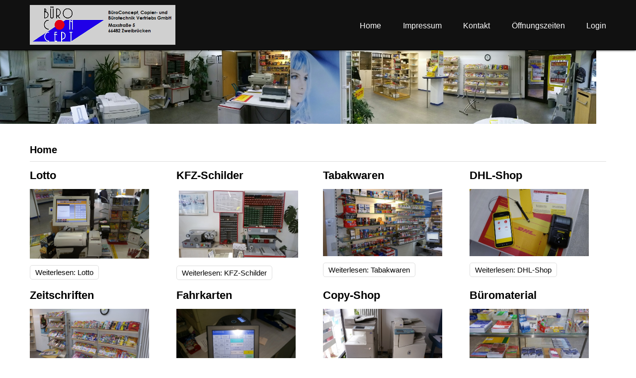

--- FILE ---
content_type: text/html; charset=utf-8
request_url: http://buero-concept.net/
body_size: 13583
content:
<!DOCTYPE html PUBLIC "-//W3C//DTD XHTML 1.0 Transitional//EN" "http://www.w3.org/TR/xhtml1/DTD/xhtml1-transitional.dtd">
<html xmlns="http://www.w3.org/1999/xhtml" xml:lang="de-de" lang="de-de" >
<head>
<base href="http://buero-concept.net/" />
	<meta http-equiv="content-type" content="text/html; charset=utf-8" />
	<meta name="keywords" content="pre-paidkarten, lotto bingo toto keno oddset wette, glücksspiel, zweibrücken, maxstraße, 66482, online, system, normal, abgabe, gewinn, jackpot, eurojackpot, zentralgewinn, annahmeschluß abo,
schilder, kennzeichen, auto, laster, motorrad, quad, moped, kleinkraftrad, nummerschild, zulassungsstelle, ordnungsamt, zulassungsbehörde, 520x110, rote, grün, kurzzeitkennzeichen, ausfuhrkennzeichen, tüv, stempel, abmeldung, fahrzeugschein, fahrzeugbrief, oldtimer, youngtimer, autohaus, anmeldung, krad, verstärker, pirmasens, zweibrücken, wunschkennzeichen, certco, büroconcept, büro, concept, 16033
Tabak, Zigarren, zigaretten, rillos, afri, american, spirit, benson, hedges, buffalo, burton, camel, chesterfield, davidoff, denim, ducal, elixyr, eve, gauloises, HP, jps, l&amp;m, lord, lucky, marlboro, pall, mall, r1, reval, tawa, vogue, west, winston, dannemann, buffalo, cora, drehstoff, drum, fargo, javaanse, old, holborn, pielroja, gizeh, filter, blättchen
päckchen, s, m, paket, postkarte, standardbrief, kompaktbrief, großbrief, einschreiben, dhl, versenden, paketshop, frankieren, qr-code, paketshop, versandleistung, haftung, sendungsverfolgung, päckchenversand, wunschpaket, service, paketempfang, porto, tohimazw
auf einen blick, bildwoche, fernsehwoche, frau, aktuell, hörzu, tv, rheinpfalz, bastei, schwedenrätsel, bild bund, kreuzwort, julia, kelter, ostwind, merkur, schlauer, spezial, sudoku, focus, buffet, money, freizeit, post, viel spass, bunte, gala, frau, im trend, gitterrätsel, motorrad, boa jerome boatang, goldene, spiegel, aktuelle, herz, disney, eiskönigin, vegan, zeitschriften, illustrierte, tageszeitung, frauenzeitschrift presse vertrieb
stadt, stadtbus, verkehrsbetriebe, vgz, busfahrkarte, schüler, ermässigt, monatskarte, wochenkarte, bus, busbahnhof, zug, zweibrücken, pirmasens, vrn, fahrpreise, regelmäßig, fahrten, jahreskarten, zuschlag, büroconcept, verkehrsverbund, rhein-neckar, bahnkarte, preisstufe, tageskarte, gruppenkarte, mehrfahrtenkarte, einzelfahrschein, preisstufe, zweibrücken, pirmasens
copy-shop, s/w, kopien, farbkopien, spiralbindung, heftung, rabatt, lochung, kopierer, farbkopierer, digital, vervielfältigung, preisstaffel, digital, canon, brother, fax, faxservice
Bürobedarf, herlitz, brunnen, formularbücher, fahrtenbücher, kopierpapier, versandtaschen, briefumschläge, klebestifte, ordner, farbbänder, heftklammern, büroklammern, tesa-abroller, beschriftungsbänder brother toner patronen
tohimazw, co2, kohlesäure, sprudler, umtausch, pfand, sodastream
Kühlschrank, Getränke, Bier, energiedrinks, cola, fanta, sprite" />
	<meta name="viewport" content="width=device-width, initial-scale=1.0" />
	<meta name="generator" content="Joomla! - Open Source Content Management" />
	<title>Home</title>
	<link href="/index.php?format=feed&amp;type=rss" rel="alternate" type="application/rss+xml" title="RSS 2.0" />
	<link href="/index.php?format=feed&amp;type=atom" rel="alternate" type="application/atom+xml" title="Atom 1.0" />
	<link href="http://buero-concept.net/" rel="canonical" />
	<link href="/templates/rt_business/favicon.ico" rel="shortcut icon" type="image/vnd.microsoft.icon" />
	<link href="http://buero-concept.net/templates/rt_business/css/template.css" rel="stylesheet" type="text/css" />
	<script src="/media/jui/js/jquery.min.js?d0fabe54ceee60337a3165b7e190ef8b" type="text/javascript"></script>
	<script src="/media/jui/js/jquery-noconflict.js?d0fabe54ceee60337a3165b7e190ef8b" type="text/javascript"></script>
	<script src="/media/jui/js/jquery-migrate.min.js?d0fabe54ceee60337a3165b7e190ef8b" type="text/javascript"></script>
	<script src="/media/system/js/caption.js?d0fabe54ceee60337a3165b7e190ef8b" type="text/javascript"></script>
	<script src="/templates/rt_business/js/bootstrap.min.js" type="text/javascript"></script>
	<script src="/templates/rt_business/js/respond.min.js" type="text/javascript"></script>
	<script type="text/javascript">
jQuery(window).on('load',  function() {
				new JCaption('img.caption');
			});
	</script>

</head>

<body>
<div class="header">
<div class="header-inner">
<div class="logo">
<img src="/images/logo/bueroconcept_Adresse.png" alt="Buero-Concept" />
</div>
<div class="navigation">
<button class="btn-navbar" data-toggle="collapse" data-target=".nav-collapse">
<span class="icon-bar"></span>
<span class="icon-bar"></span>
<span class="icon-bar"></span>
</button>
<div class="navbar nav-collapse collapse">
<ul class="nav menu mod-list">
<li class="item-101 default current active deeper parent"><a href="/index.php" >Home</a><ul class="nav-child unstyled small"><li class="item-105"><a href="/index.php/home/lotto" >Lotto</a></li><li class="item-106"><a href="/index.php/home/kfz-schilder" >KFZ-Schilder</a></li><li class="item-107"><a href="/index.php/home/tabakwaren" >Tabakwaren</a></li><li class="item-108"><a href="/index.php/home/dhl-shop" >DHL-Shop</a></li><li class="item-109"><a href="/index.php/home/zeitschriften" >Zeitschriften</a></li><li class="item-110"><a href="/index.php/home/fahrkarten" >Fahrkarten</a></li><li class="item-111"><a href="/index.php/home/copy-shop" >Copy-Shop</a></li><li class="item-112"><a href="/index.php/home/bueromaterial" >Büromaterial</a></li><li class="item-115"><a href="/index.php/home/co2-flaschen" >CO2-Flaschen</a></li><li class="item-117"><a href="/index.php/home/getraenke" >Getränke</a></li></ul></li><li class="item-102"><a href="/index.php/impressum" >Impressum</a></li><li class="item-103"><a href="/index.php/kontakt" >Kontakt</a></li><li class="item-104"><a href="/index.php/oeffnungszeiten" >Öffnungszeiten</a></li><li class="item-113"><a href="/index.php/login" >Login</a></li></ul>

</div>
</div>
</div>
</div>
<div class="header-spacer"></div>
<div class="banner">
<div class="moduletable "><div class="random-image">
	<img src="/images/headers/BCZ_360Grad_500.jpg" alt="BCZ_360Grad_500.jpg" width="1200" height="148" /></div>
</div>
</div>
<div class="spacer"></div>
<div class="main">
<div class="container">
<div class="main-full">
<div class="user">
<div class="cols-1">
<div class="column-1">

</div>
</div>
</div>
<div class="mainbody">
<div id="system-message-container">
	</div>

<div class="blog-featured" itemscope itemtype="https://schema.org/Blog">
<div class="page-header">
	<h1>
	Home	</h1>
</div>
	
		
		<div class="items-row cols-4 row-0 row-fluid">
					<div class="item column-1 span3"
				itemprop="blogPost" itemscope itemtype="https://schema.org/BlogPosting">
			

	<h2 class="item-title" itemprop="headline">
			<a href="/index.php/home/lotto" itemprop="url">
			Lotto		</a>
		</h2>








<p style="text-align: left;"><a href="/home/lotto"><img class="pull-left" style="border-width: 15px;" src="/images/bilder/BCZ_Lotto_300.jpg" width="240" height="140" /></a></p>



	
<p class="readmore">
			<a class="btn" href="/index.php/home/lotto" itemprop="url" aria-label="Weiterlesen:  Lotto">
			<span class="icon-chevron-right" aria-hidden="true"></span> 
			Weiterlesen: 			Lotto		</a>
	</p>



			</div>
			
			
	
					<div class="item column-2 span3"
				itemprop="blogPost" itemscope itemtype="https://schema.org/BlogPosting">
			

	<h2 class="item-title" itemprop="headline">
			<a href="/index.php/home/kfz-schilder" itemprop="url">
			KFZ-Schilder		</a>
		</h2>








<p><a href="/home/KFZ-Schilder"><img class="pull-left" style="border-width: 5px; margin: 3px 5px 3px 5px;" src="/images/bilder/BCZ_KFZ_Kennzeichen_300.jpg" width="240" height="135" /></a></p>



	
<p class="readmore">
			<a class="btn" href="/index.php/home/kfz-schilder" itemprop="url" aria-label="Weiterlesen:  KFZ-Schilder">
			<span class="icon-chevron-right" aria-hidden="true"></span> 
			Weiterlesen: 			KFZ-Schilder		</a>
	</p>



			</div>
			
			
	
					<div class="item column-3 span3"
				itemprop="blogPost" itemscope itemtype="https://schema.org/BlogPosting">
			

	<h2 class="item-title" itemprop="headline">
			<a href="/index.php/home/tabakwaren" itemprop="url">
			Tabakwaren		</a>
		</h2>








<p><a href="/HOME/TABAKWAREN"><img class="pull-left" src="/images/bilder/BCZ_Tabakwaren_300.jpg" width="240" /></a></p>



	
<p class="readmore">
			<a class="btn" href="/index.php/home/tabakwaren" itemprop="url" aria-label="Weiterlesen:  Tabakwaren">
			<span class="icon-chevron-right" aria-hidden="true"></span> 
			Weiterlesen: 			Tabakwaren		</a>
	</p>



			</div>
			
			
	
					<div class="item column-4 span3"
				itemprop="blogPost" itemscope itemtype="https://schema.org/BlogPosting">
			

	<h2 class="item-title" itemprop="headline">
			<a href="/index.php/home/dhl-shop" itemprop="url">
			DHL-Shop		</a>
		</h2>








<p><a href="/home/dhl-shop"><img class="pull-left" src="/images/bilder/BCZ_dhl_300.jpg" width="240" /></a></p>



	
<p class="readmore">
			<a class="btn" href="/index.php/home/dhl-shop" itemprop="url" aria-label="Weiterlesen:  DHL-Shop">
			<span class="icon-chevron-right" aria-hidden="true"></span> 
			Weiterlesen: 			DHL-Shop		</a>
	</p>



			</div>
			
			
		</div>
		
	
		
		<div class="items-row cols-4 row-1 row-fluid">
					<div class="item column-1 span3"
				itemprop="blogPost" itemscope itemtype="https://schema.org/BlogPosting">
			

	<h2 class="item-title" itemprop="headline">
			<a href="/index.php/home/zeitschriften" itemprop="url">
			Zeitschriften		</a>
		</h2>








<p><a href="/home/zeitschriften"><img src="/images/bilder/BCZ_Zeitschriften_300.jpg" width="240" /></a></p>



	
<p class="readmore">
			<a class="btn" href="/index.php/home/zeitschriften" itemprop="url" aria-label="Weiterlesen:  Zeitschriften">
			<span class="icon-chevron-right" aria-hidden="true"></span> 
			Weiterlesen: 			Zeitschriften		</a>
	</p>



			</div>
			
			
	
					<div class="item column-2 span3"
				itemprop="blogPost" itemscope itemtype="https://schema.org/BlogPosting">
			

	<h2 class="item-title" itemprop="headline">
			<a href="/index.php/home/fahrkarten" itemprop="url">
			Fahrkarten		</a>
		</h2>








<p><a href="/home/fahrkarten"><img src="/images/bilder/BCZ_Fahrkarten_300.jpg" width="240" /></a></p>



	
<p class="readmore">
			<a class="btn" href="/index.php/home/fahrkarten" itemprop="url" aria-label="Weiterlesen:  Fahrkarten">
			<span class="icon-chevron-right" aria-hidden="true"></span> 
			Weiterlesen: 			Fahrkarten		</a>
	</p>



			</div>
			
			
	
					<div class="item column-3 span3"
				itemprop="blogPost" itemscope itemtype="https://schema.org/BlogPosting">
			

	<h2 class="item-title" itemprop="headline">
			<a href="/index.php/home/copy-shop" itemprop="url">
			Copy-Shop		</a>
		</h2>








<p><a href="/home/copy-shop"><img src="/images/bilder/BCZ_Copyshop_300.jpg" width="240" /></a></p>



	
<p class="readmore">
			<a class="btn" href="/index.php/home/copy-shop" itemprop="url" aria-label="Weiterlesen:  Copy-Shop">
			<span class="icon-chevron-right" aria-hidden="true"></span> 
			Weiterlesen: 			Copy-Shop		</a>
	</p>



			</div>
			
			
	
					<div class="item column-4 span3"
				itemprop="blogPost" itemscope itemtype="https://schema.org/BlogPosting">
			

	<h2 class="item-title" itemprop="headline">
			<a href="/index.php/home/bueromaterial" itemprop="url">
			Büromaterial		</a>
		</h2>








<p><a href="/home/bueromaterial"><img src="/images/BCZ_Brobedarf_300.jpg" width="240" /></a></p>



	
<p class="readmore">
			<a class="btn" href="/index.php/home/bueromaterial" itemprop="url" aria-label="Weiterlesen:  Büromaterial">
			<span class="icon-chevron-right" aria-hidden="true"></span> 
			Weiterlesen: 			Büromaterial		</a>
	</p>



			</div>
			
			
		</div>
		
	
		
		<div class="items-row cols-4 row-2 row-fluid">
					<div class="item column-1 span3"
				itemprop="blogPost" itemscope itemtype="https://schema.org/BlogPosting">
			

	<h2 class="item-title" itemprop="headline">
			<a href="/index.php/home/co2-flaschen" itemprop="url">
			CO2 Flaschen		</a>
		</h2>








<p><a href="/home/co2-flaschen"><img src="/images/bilder/BCZ_CO2_300.jpg" width="240" /></a></p>



	
<p class="readmore">
			<a class="btn" href="/index.php/home/co2-flaschen" itemprop="url" aria-label="Weiterlesen:  CO2 Flaschen">
			<span class="icon-chevron-right" aria-hidden="true"></span> 
			Weiterlesen: 			CO2 Flaschen		</a>
	</p>



			</div>
			
			
	
					<div class="item column-2 span3"
				itemprop="blogPost" itemscope itemtype="https://schema.org/BlogPosting">
			

	<h2 class="item-title" itemprop="headline">
			<a href="/index.php/home/getraenke" itemprop="url">
			Getränke		</a>
		</h2>








<p><a href="/home/getraenke"><img src="/images/bilder/BCZ_getrnke1_300.jpg" width="240" /></a></p>



	
<p class="readmore">
			<a class="btn" href="/index.php/home/getraenke" itemprop="url" aria-label="Weiterlesen:  Getränke">
			<span class="icon-chevron-right" aria-hidden="true"></span> 
			Weiterlesen: 			Getränke		</a>
	</p>



			</div>
			
			
		</div>
		
	


</div>

</div>
</div>
</div>
</div>
<div class="copyright">
<div class="container">
<div class="copy">Copyright &copy; 2026 Buero-Concept. All Right Reserved. Design By <a href="http://www.rushthemes.com" target="_blank">Rush Themes</a>.</div>
</div>
</div>
</body>
</html>

--- FILE ---
content_type: text/css
request_url: http://buero-concept.net/templates/rt_business/css/template.css
body_size: 54284
content:
/***** CSS Document *****/
body { font-family: Arial; margin: 0px; font-size: 16px; line-height: 25px; }
p { margin: 15px 0px; }
.clearfix { clear: both; }
img { border: none; vertical-align: middle; }
h1, h2, h3, h4, h5 { margin: 0px; }
h1 { font-size: 26px; }
h2 { font-size: 24px; }
h3 { font-size: 22px; }
h4 { font-size: 20px; }
h5 { font-size: 18px; }
input, select, button, .btn, textarea { font-family: Arial; font-size: 17px; }
@media screen and (min-width:480px){
body { font-size: 14px; }
h1 { font-size: 24px; }
h2 { font-size: 22px; }
h3 { font-size: 20px; }
h4 { font-size: 18px; }
h5 { font-size: 16px; }
input, select, button, .btn, textarea { font-size: 15px; }
}
/***** CSS Document *****/
.header { box-shadow: 0px 0px 4px 0px #000000; background: #111111; border-bottom: 1px solid #000000; }
.header-spacer { display: none; }
.banner { float: left; width: 100%; clear: both; }
.spacer { height: 20px; clear: both; }
.main, .user, .bottom { clear: both; }
.footer { color: #FFFFFF; float: left; width: 100%; padding: 20px 0px 0px 0px; clear: both; background: #111111; border-top: 1px solid #000000; }
.copyright { padding: 10px 0px; clear: both; background: #111111; border-top: 1px solid #000000; }
@media screen and (min-width:480px){
.header { height: 100px; }
}
@media screen and (min-width:1024px){
.header-spacer { display: block; height: 101px; background: #111111; }
.header { height: 80px; padding: 10px 0px; position: absolute; width: 100%; }
.copyright { padding: 25px 0px; min-width: 990px; }
}
/***** CSS Document *****/
.container { padding: 0px 15px; }
@media screen and (min-width:1024px){
.header-inner { width: 970px; padding: 0px 10px; margin: 0 auto; }
.container { width: 970px; padding: 0px 10px; margin: 0 auto; }
}
@media screen and (min-width:1280px){
.header-inner, .container { width: 1160px; }
}
/***** CSS Document *****/
.logo img { width: 100%; }
.logo { max-width: 280px; margin: 0 auto; padding: 10px 15px; }
.copy { color: #FFFFFF; text-align: center; }
.copy a { color: #FFFFFF; text-decoration: none; }
@media screen and (min-width:480px){
.logo img { width: auto; height: 80px; }
.logo { float: left; max-width: none; padding: 10px 0px 10px 15px; }
}
@media screen and (min-width:1024px){
.logo { padding: 0px; }
}
/***** CSS Document *****/
.main-right, .main-left, .main-left-right, .right-right, .left-left, .left-left-right, .right-left-right { clear: both; }
/***** Start Media 768px *****/
@media screen and (min-width:768px){
.main-right { float: left; width: 70%; clear: none; }
.main-left { float: right; width: 70%; clear: none; }
.main-left-right { float: left; width: 52%; clear: none; margin: 0px 0px 0px 2%; }
.right-right { float: right; width: 28%; clear: none; }
.left-left { float: left; width: 28%; clear: none; }
.left-left-right { float: left; width: 22%; clear: none; }
.right-left-right { float: right; width: 22%; clear: none; }
}
/****** End Media 768px ******/
@media screen and (min-width:1024px){
.main-right { float: left; width: 700px; clear: none; }
.main-left { float: right; width: 700px; clear: none; }
.main-left-right { float: left; width: 530px; clear: none; margin: 0px 0px 0px 20px; }
.right-right { float: right; width: 250px; clear: none; }
.left-left { float: left; width: 250px; clear: none; }
.left-left-right { float: left; width: 200px; clear: none; }
.right-left-right { float: right; width: 200px; clear: none; }
}
@media screen and (min-width:1280px){
.main-right { float: left; width: 840px; }
.main-left { float: right; width: 840px; }
.main-left-right { float: left; width: 620px; margin: 0px 0px 0px 20px; }
.right-right { float: right; width: 300px; }
.left-left { float: left; width: 300px; }
.left-left-right { float: left; width: 250px; }
.right-left-right { float: right; width: 250px; }
}
/***** CSS Document *****/
.navigation { height: 35px; padding: 5px 0px; background: #111111; border-top: 1px solid #000000; }
.navbar { clear: both; margin: 4px 0px 0px 0px; position: relative; z-index: 999999; background: #111111; border-bottom: 1px solid #000000; }
.navbar .menu a { font-size: 16px; display: block; padding: 3px 15px; }
.navbar .menu .nav-header, .navbar .menu .separator { display: none; }
.navbar .menu a, .navbar .menu .nav-header, .navbar .menu .separator { color: #FFFFFF; text-decoration: none; border-top: 1px solid #000000; }
.navbar .menu li img { height: 12px; width: 12px; margin: 0px 5px 0px 0px; }
@media screen and (min-width:480px){
.navigation { height: auto; padding: 0px; background: none; border-top: none; }
.navbar { margin: 0px; }
}
@media screen and (min-width:1024px){
.navigation { float: right; margin: 23px 0px 0px 0px; }
.navbar { clear: none; z-index: auto; background: none; border-bottom: none; }
.navbar .menu a, .navbar .menu .nav-header, .navbar .menu .separator { font-size: 14px; cursor: pointer; display: block; padding: 0px; border-top: none; }
.navbar .menu li { float: left; line-height: 2.8; position: relative; margin: 0px 0px 0px 25px; }
@media screen and (-webkit-min-device-pixel-ratio:0) {
.navbar .menu li { margin: 0px 0px 0px 24.6px; }
}
.navbar .menu li img { height: 20px; width: 20px; margin: 0px 5px -4px 0px; }
.navbar .menu li li a, .navbar .menu li li .nav-header, .navbar .menu li li .separator { font-size: 14px; }
.navbar .menu ul { width: 200px; left: -999em; position: absolute; z-index: 99; padding: 5px 0px; box-shadow: 0px 0px 5px #000000; background: #111111; border: 1px solid #000000; }
.navbar .menu ul li { width: 180px; padding: 2px 10px; line-height: 1.8; position: relative;  margin: 0px; }
.navbar .menu li:hover ul { left: -10px; }
.navbar .menu li.active li a { background: none !important; }
.navbar .menu li li img { height: 11px; width: 11px; margin: 0px 5px 0px 0px; }
.navbar .menu ul ul { margin: -2.35em 0 0 13.0em; position: absolute; z-index: 99; height: auto; }
.navbar .menu li li li img { height: 11px; width: 11px; margin: 0px 5px 0px 0px; }
.navbar .menu li:hover ul ul, .navbar .menu li:hover ul ul ul { left: -999em; }
.navbar .menu li li:hover ul, .navbar .menu li li li:hover ul { left: auto; }
}
@media screen and (min-width:1280px){
.navigation { margin: 20px 0px 0px 0px; }
.navbar .menu a, .navbar .menu .nav-header, .navbar .menu .separator { font-size: 16px; }
.navbar .menu li { margin: 0px 0px 0px 43.5px; }
.navbar .menu li li a, .navbar .menu li li .nav-header, .navbar .menu li li .separator { font-size: 15px; }
.navbar .menu ul { width: 210px; }
.navbar .menu ul li { width: 190px; }
.navbar .menu ul ul { margin: -2.44em 0 0 13.6em; }
}
/***** CSS Document *****/
.collapse { display: none; }
.collapse.in { display: block; }
.collapsing { height: 0; overflow: hidden; transition: height 0.3s ease; -webkit-transition: height 0.3s ease; -moz-transition: height 0.3s ease; -o-transition: height 0.3s ease; }
.btn-navbar { padding: 5px; margin: 0px 0px 0px 15px; border-radius: 7px; cursor: pointer; background: none; border: none; }
.btn-navbar .icon-bar { display: block; width: 25px; height: 4px; border-radius: 1px; background: #FFFFFF; }
.btn-navbar .icon-bar+.icon-bar { margin: 5px 0px 0px 0px; }
@media (min-width:480px){
.btn-navbar { float: right; margin: 32px 15px 0px 0px; }
}
@media (min-width:1024px){
.nav-collapse.collapse { display: block!important; }
.btn-navbar { display: none; }
}
/***** CSS Document *****/
.tooltip { position: absolute; z-index: 999999; line-height: 1; filter: alpha(opacity=0); visibility: visible; }
.tooltip.in { opacity: .8; filter: alpha(opacity=80); }
.tooltip.top { padding: 5px 0; margin: -3px 0px 0px 0px; float: none; width: auto; background: none; border-bottom: none; }
.tooltip-inner { color: #FFFFFF; text-align: center; max-width: 200px; padding: 10px; border-radius: 5px; background: #111111; }
.tooltip-arrow { position: absolute; width: 0; height: 0; border-color: transparent; border-style: solid; bottom: 0; left: 50%; margin: 0px 0px 0px -5px; border-top-color: #111111; border-width: 5px 5px 0; }
/***** CSS Document *****/
.popover { position: absolute; top: 0; left: 0; z-index: 1060; display: none; max-width: 276px; padding: 1px; text-align: left; background: #FFFFFF; -webkit-background-clip: padding-box; -moz-background-clip: padding; background-clip: padding-box; border: 1px solid #dedede; border: 1px solid rgba(0,0,0,0.2); -webkit-border-radius: 6px; -moz-border-radius: 6px; border-radius: 6px; -webkit-box-shadow: 0 5px 10px rgba(0,0,0,0.2); -moz-box-shadow: 0 5px 10px rgba(0,0,0,0.2); box-shadow: 0 5px 10px rgba(0,0,0,0.2); white-space: normal; }
.popover.top { margin: -10px 0px 0px 0px; }
.popover.right { margin: 0px 0px 0px 10px; }
.popover.bottom { margin: 10px 0px 0px 0px; }
.popover.left { margin: 0px 0px 0px -10px; }
.popover-title { margin: 0; padding: 5px 14px; font-size: 14px; font-weight: normal; line-height: 18px; background: #f7f7f7; border-bottom: 1px solid #ebebeb; -webkit-border-radius: 5px 5px 0 0; -moz-border-radius: 5px 5px 0 0; border-radius: 5px 5px 0 0; }
.popover-content { padding: 10px 14px; }
.popover .arrow, .popover .arrow:after { position: absolute; display: block; width: 0; height: 0; border-color: transparent; border-style: solid; }
.popover .arrow { border-width: 11px; }
.popover .arrow:after { border-width: 10px; content: ""; }
.popover.right .arrow { top: 50%; left: -11px; margin: -11px 0px 0px 0px; border-left-width: 0; border-right-color: #999; border-right-color: rgba(0,0,0,0.25); }
.popover.right .arrow:after { left: 1px; bottom: -10px; border-left-width: 0; border-right-color: #fff; }
/***** CSS Document *****/
.alert { padding: 10px; margin: 0px 0px 15px 0px; border: 1px solid #dedede; }
.alert button.close { cursor: pointer; float: right; display: block; background: none; border: none; }
.alert a.close { cursor: pointer; float: right; display: block; }
/***** CSS Document *****/
.page-header h1, .blog-featured h1, .contact h1, .contact-category h1, .categories-list h1, .category-list h1, h1.page-title, .finder h1, .newsfeed-category h1, .tag-category h1 { padding: 0px 0px 10px 0px; margin: 0px 0px 15px 0px; border-bottom: 1px solid #dedede; }
.item-page .page-header h2 { padding: 0px 0px 10px 0px; margin: 0px 0px 15px 0px; border-bottom: 1px solid #dedede; }
h2.item-title, .page-header h2 { margin: 0px 0px 15px 0px; }
h3.page-header { padding: 0px 0px 10px 0px; margin: 0px 0px 15px 0px; }
.sidebar h3.page-header, .user h3.page-header, .bottom h3.page-header { border-bottom: 1px solid #dedede; }
.footer h3.page-header { border-bottom: 1px solid #000000; }
h2.item-title a, .page-header h2 a { color: #000000; text-decoration: none; }
.blog-featured h2.item-title, .blog .page-header h2, .tag-category h2 { margin: 0px 0px 15px 0px; }
@media screen and (min-width:768px){
.page-header h1, .blog-featured h1, .contact h1, .contact-category h1, .categories-list h1, .category-list h1, h1.page-title, .finder h1, .newsfeed-category h1, .tag-category h1, .item-page .page-header h2 { font-size: 20px; }
}
@media screen and (min-width:1024px){
.page-header h1, .blog-featured h1, .contact h1, .contact-category h1, .categories-list h1, .category-list h1, h1.page-title, .finder h1, .newsfeed-category h1, .tag-category h1, .item-page .page-header h2 { font-size: 20px; }
}
/***** CSS Document *****/
ul.menu, ul.menu ul, .pagination ul, ul.dropdown-menu, ul.nav-stacked, .pager ul, ol.nav, ul.pager, ul.breadcrumb, ul.nav-tabs, ul.category, ul.btn-toolbar, ul.unstyled, ul.search-results, ul.thumbnails, ul.tags { list-style: none; padding: 0px; margin: 0px; }
ul.categories-module, ul.categories-module ul, ul.archive-module, ul.category-module, ul.category-module ul, ul.latestusers, ul.latestnews, ul.mostread, ul.relateditems, ul.newsfeed, .tagspopular ul { list-style: none; padding: 0px; margin: 0px; }
/***** CSS Document *****/
.icons .dropdown-menu li { display: inline; margin: 0px 10px 0px 0px; }
.icons .dropdown-menu li a { color: #000000; text-decoration: none; }
.icon-print { padding: 0px 8px; margin: 0px 5px 0px 0px; background: url(../../../media/system/images/printButton.png); }
.icon-envelope { padding: 0px 8px; margin: 0px 5px 0px 0px; background: url(../../../media/system/images/emailButton.png); }
.article-info-term { display: none; }
dl.article-info dd { margin: 0; }
p.readmore { margin: 0px; }
p.readmore a { color: #000000; text-decoration: none; padding: 5px 10px; border-radius: 5px; background: #FFFFFF; border: 1px solid #dedede; }
.items-more ol.nav a { color: #000000; text-decoration: none; text-align: center; display: block; padding: 5px 10px; margin: 2px 0px; border-radius: 5px; background: #FFFFFF; border: 1px solid #dedede; }
.item-page .pager ul { text-align: center; margin: 0px 0px 20px 0px; }
.item-page .pager ul li { display: inline; margin: 0px 15px; }
.item-page .pagenavcounter { text-align: center; }
.item-page ul.nav-stacked li a { color: #000000; text-decoration: none; text-align: center; display: block; padding: 5px 10px; margin: 2px 0px; border-radius: 5px; background: #FFFFFF; border: 1px solid #dedede; }
.category-name a, .item-page .pager ul li a { color: #000000; text-decoration: none; }
@media screen and (min-width:480px){
.items-leading dl.article-info dd, .item-page dl.article-info dd, .items-row dl.article-info dd { display: inline; margin: 0px 20px 0px 0px; }
.items-more { clear: both; }
.items-more ol.nav a { display: inline; padding: 0px; margin: 0px; border-radius: 0px; background: none; border: none; }
.items-more ol.nav { text-align: center; }
.items-more ol.nav li { display: inline; margin: 0px 10px; }
.item-page ul.nav-stacked li a { display: inline; padding: 0px; margin: 0px; border-radius: 0px; background: none; border: none; }
.item-page ul.nav-stacked li { display: inline; margin: 0px 15px 0px 0px; }
.item-page .pagenavcounter { text-align: left; }
}
@media screen and (min-width:1024px){
.items-row dl.article-info dd { display: block; }
.cols-1 dl.article-info dd { display: inline; }
.items-row { clear: both; }
}
/***** CSS Document *****/
.pagination { text-align: center; clear: both; margin: 0px 0px 20px 0px; }
.pagination li { display: inline; }
.pagination .mobile { display: none; }
.pagination .pagenav { color: #000000; text-decoration: none; padding: 5px 10px; margin: 0px 2px; border-radius: 5px; background: #FFFFFF; border: 1px solid #dedede; }
.pager .previous { float: left; margin: 0px 0px 20px 0px; }
.pager .next { float: right; margin: 0px 0px 20px 0px; }
.pager .previous a, .pager .next a { color: #000000; text-decoration: none; }
@media screen and (min-width:1024px){
.pagination .mobile { display: inline; }
}
/***** CSS Document *****/
@media screen and (min-width:480px){
.breadcrumb li { display: inline; }
.breadcrumb li .divider { margin: 0px 10px; }
}
/***** CSS Document *****/
.category-list table { width: 100%; margin: 0px 0px 15px 0px; }
.category-list fieldset { padding: 0px; border: none; }
.category-list .inputbox, .category-list #filter_tag { width: 165px; padding: 5px; border: 1px solid #c0c0c0; }
.category-list table td, .category-list table th { text-align: left; padding: 5px; border: 1px solid #dedede; }
.category-list .filters .btn-group { text-align: center; margin: 0px 0px 10px 0px; }
.category-list .pagination .pull-right { float: none; }
.category-list a { color: #000000; text-decoration: none; }
@media screen and (min-width:1024px){
.category-list table td, .category-list table th { padding: 5px 10px; }
.category-list .filters .btn-group { float: left; }
.category-list .filters .btn-group.pull-right { float: right; }
}
/***** CSS Document *****/
.contact { margin: 0px 0px 20px 0px; }
.contact h2 { margin: 0px 0px 15px 0px; }
.contact h3 { display: none; }
.contact .contact-form fieldset { padding: 10px; margin: 0px 0px 15px 0px; border: 1px solid #c0c0c0; }
.contact .contact-form .control-group { margin: 0px 0px 10px 0px; }
.contact .accordion fieldset { border: none; padding: 10px 0px 0px 0px; margin: 0px; }
.contact a.accordion-toggle { color: #000000; text-decoration: none; display: block; padding: 5px 10px; background: #FFFFFF; border: 1px solid #dedede; }
.contact .accordion-inner { padding: 10px; border: 1px solid #dedede; }
.contact .nav-tabs { margin: 0px 0px 15px 0px; }
.contact .nav-tabs > li > a { display: block; }
.contact .nav-tabs:before, .contact .nav-tabs:after { display: table; content: ""; line-height: 0; }
.contact .nav-tabs:after { clear: both; }
.contact .nav-tabs > li { float: left; }
.contact .nav-tabs { border-bottom: 1px solid #dedede; }
.contact .nav-tabs > li { margin-bottom: -1px; }
.contact .nav-tabs > li > a { padding: 8px 0px; line-height: 18px; margin: 0px 2px 0px 0px; border: 1px solid transparent; -webkit-border-radius: 4px 4px 0 0; -moz-border-radius: 4px 4px 0 0; border-radius: 4px 4px 0 0; }
.contact .nav-tabs > li > a:hover, .contact .nav-tabs > li > a:focus { border-color: #dedede #dedede #dedede; }
.contact .nav-tabs > .active > a, .contact .nav-tabs > .active > a:hover, .contact .nav-tabs > .active > a:focus { color: #000000; cursor: pointer; background: #FFFFFF; border: 1px solid #dedede; border-bottom-color: transparent; }
.contact .nav-tabs li a { color: #000000; text-decoration: none; display: block; padding: 10px 15px; }
.contact .tab-content > .tab-pane { display: none; }
.contact .tab-content > .active { display: block; }
.contact .dl-horizontal dt { text-align: right; float: left; clear: left; overflow: hidden; text-overflow: ellipsis; white-space: nowrap; line-height: 2; }
.contact .dl-horizontal dd { margin: 0px 0px 0px 30px; line-height: 2; }
.contact .contact-form input.required { width: 95%; padding: 5px; border: 1px solid #c0c0c0; }
.contact .contact-form textarea.required { width: 95%; padding: 5px; border: 1px solid #c0c0c0; }
.contact .contact-links .nav-tabs { padding: 0px; margin: 0px; border-bottom: none; }
.contact-category h2 { margin: 0px 0px 15px 0px; }
.contact-category fieldset { border: none; padding: 0px; }
.contact-category .inputbox { padding: 5px; border: 1px solid #c0c0c0; }
.contact-category .category { border-top: 1px solid #dedede; }
.contact-category .category li { padding: 8px; border-bottom: 1px solid #dedede; }
.contact-category .filters .btn-group { text-align: center; margin: 0px 0px 10px 0px; }
.blog-featured table { margin: 0px 0px 20px 0px; }
.blog-featured #adminForm fieldset { border: none; padding: 0px; }
.blog-featured .hidelabeltxt { display: none; }
.blog-featured .category { width: 100%; }
.blog-featured .category th { text-align: left; padding: 0px 0px 10px 0px; border-bottom: 1px solid #dedede; }
.blog-featured .category td { padding: 10px 0px; border-bottom: 1px solid #dedede; }
.blog-featured table.category a { color: #000000; text-decoration: none; }
.blog-featured .display-limit { text-align: right; margin: 0px 0px 15px 0px; }
.blog-featured .display-limit .inputbox { padding: 5px; border: 1px solid #c0c0c0; }
.contact-emailto a, .contact-webpage a, .contact-category .list-title a { color: #000000; text-decoration: none; }
@media screen and (min-width:480px){
.contact .contact-form input.required { width: 300px; }
.contact .contact-form textarea.required { width: 97%; height: 200px; }
}
@media screen and (min-width:1024px){
.contact-category .filters .btn-group { float: left; }
.contact-category .filters .btn-group.pull-right { float: right; }
}
/***** CSS Document *****/
#login-form .input-small { width: 94%; padding: 5px; border-radius: 5px; border: 1px solid #c0c0c0; }
#login-form .control-group { margin: 0px 0px 10px 0px; }
.login { text-align: center; }
.login fieldset { border: none; padding: 0px; }
.login .control-group { margin: 0px 0px 10px 0px; }
.login .control-label { margin: 0px 0px 5px 0px; }
.login input.required { padding: 10px; width: 94%; border-radius: 7px; border: 1px solid #c0c0c0; }
.login-links { text-align: center; margin: 0px 0px 20px 0px; }
.logout form { text-align: center; margin: 0px 0px 20px 0px; }
.registration { text-align: center; margin: 0px 0px 20px 0px; }
.registration fieldset { border: none; padding: 0px; }
.registration legend { font-size: 20px; width: 100%; margin: 0px 0px 15px 0px; }
.registration .controls { margin: 0px 0px 10px 0px; }
.registration .control-label { margin: 0px 0px 5px 0px; }
.registration input.required { padding: 10px; width: 94%; border-radius: 7px; border: 1px solid #c0c0c0; }
.reset fieldset, .remind fieldset { border: none; padding: 0px; }
.reset #user-registration p, .remind #user-registration p { text-align: center; }
.reset .control-group, .remind .control-group { text-align: center; margin: 0px 0px 20px 0px; }
.reset .control-label, .remind .control-label { margin: 0px 0px 5px 0px; }
.reset input.required, .remind input.required { width: 94%; padding: 10px; border-radius: 7px; border: 1px solid #c0c0c0; }
.profile fieldset { border: 1px solid #c0c0c0; }
.profile #users-profile-core { margin: 10px 0px 0px 0px; }
.profile #users-profile-custom { margin: 10px 0px 20px 0px; }
.profile .dl-horizontal dd { margin: 0px; padding: 0px; }
.profile-edit { margin: 0px 0px 20px 0px; }
.profile-edit fieldset { margin: 0px 0px 10px 0px; border: 1px solid #c0c0c0; }
.profile-edit .control-label { margin: 0px 0px 5px 0px; }
.profile-edit .controls { margin: 0px 0px 10px 0px; }
.profile-edit input.required, .profile-edit #jform_username, .profile-edit .validate-password { width: 250px; padding: 5px; border-radius: 5px; border: 1px solid #c0c0c0; }
.profile-edit select { width: 260px; padding: 5px; border-radius: 5px; border: 1px solid #c0c0c0; }
.login-links a { color: #000000; text-decoration: none; }
@media screen and (min-width:480px){
.login input.required, .registration input.required, .reset input.required, .remind input.required { width: 300px; }
.profile .dl-horizontal dt { float: left; clear: left; text-align: right; overflow: hidden; text-overflow: ellipsis; white-space: nowrap; line-height: 2; }
.profile .dl-horizontal dd { margin: 0px 0px 0px 200px; line-height: 2; }
}
/***** CSS Document *****/
.search form { text-align: center; }
.search input.inputbox { width: 95%; padding: 5px; border-radius: 5px; border: 1px solid #c0c0c0; }
.search button { margin: 5px 0px 0px 0px; }
#mod-finder-searchform { text-align: center; }
#mod-finder-searchform input.search-query { width: 94%; padding: 5px; border-radius: 5px; border: 1px solid #c0c0c0; }
#mod-finder-searchform button { margin: 5px 0px 0px 0px; }
#searchForm fieldset { margin: 0px 0px 15px 0px; padding: 5px 0px 15px 0px; border: 1px solid #c0c0c0; }
#searchForm label { display: block; }
#searchForm .counter { margin: 0px 0px 0px 10px; }
#searchForm .form-limit { margin: 0px 0px 15px 0px; }
.search-results { margin: 0px 0px 15px 0px; }
.search-results dd { margin: 0px; }
#finder-search { text-align: center; margin: 0px 0px 20px 0px; }
#finder-search fieldset { padding: 10px; border: 1px solid #c0c0c0; }
#finder-search input.inputbox { padding: 5px; width: 94%; border-radius: 5px; border: 1px solid #c0c0c0; }
#finder-search select.inputbox { padding: 5px; width: 200px; border: 1px solid #c0c0c0; }
#finder-search hr { border: none; height: 1px; border-color: #c0c0c0; background: #c0c0c0; }
.search-results li { margin: 0px 0px 15px 0px; }
.search-results li p { margin: 0px; }
.search-pages-counter { text-align: center; width: 100%; padding: 15px 0px; }
#search-query-explained { clear: both; }
.search-results a { color: #000000; text-decoration: none; }
@media screen and (min-width:480px){
.search input.inputbox { width: 80%; }
#mod-finder-searchform input.search-query { width: 75%; }
.search button, #mod-finder-searchform button { margin: 0px; }
#searchForm label { display: inline; margin: 0px 5px; }
}
@media screen and (min-width:1024px){
.search input.inputbox { width: auto; }
.left-left .search input.inputbox, .right-right .search input.inputbox { width: 170px; }
#mod-finder-searchform input.search-query { width: auto; }
.left-left #mod-finder-searchform input.search-query, .right-right #mod-finder-searchform input.search-query { width: 165px; }
#finder-search input.inputbox { width: auto; }
.search button, #mod-finder-searchform button { margin: 0px; }
}
@media screen and (min-width:1280px){
.left-left .search input.inputbox, .right-right .search input.inputbox { width: 220px; }
.left-left #mod-finder-searchform input.search-query, .right-right #mod-finder-searchform input.search-query { width: 210px; }
}
/***** CSS Document *****/
.newsfeed-category h2 { margin: 0px 0px 15px 0px; }
.newsfeed-category fieldset { padding: 0px; border: none; }
.newsfeed-category .btn-group { text-align: center; }
.newsfeed-category input.inputbox { padding: 5px; border: 1px solid #c0c0c0; }
.newsfeed-category .category li { padding: 5px 10px; margin: 10px 0px 0px 0px; border: 1px solid #dedede; }
.newsfeed-category a, .categories-list a { color: #000000; text-decoration: none; }
@media screen and (min-width:1024px){
.newsfeed-category .btn-group { float: left; }
.newsfeed-category .btn-group.pull-right { float: right; }
}
/***** CSS Document *****/
.tag-category fieldset { padding: 0px; margin: 0px 0px 20px 0px; border: none; }
.tag-category input { width: 200px; padding: 5px; border: 1px solid #c0c0c0; }
.tag-category button { display: none; }
.tag-category table { width: 100%; margin: 0px 0px 20px 0px; }
.tag-category table td { padding: 5px 10px; border: 1px solid #dedede; }
.tag-category a, ul.tags li a { color: #000000; text-decoration: none; }
ul.tags li { display: inline-block; margin: 0px 15px 15px 0px; }
@media screen and (min-width:768px){
.tag-category .btn-group { float: left; }
.tag-category .btn-group.pull-right { float: right; }
}
/***** CSS Document *****/
.edit .btn-toolbar .btn-group { display: inline-block; }
.edit fieldset { padding: 0px; margin: 10px 0px; border: none; }
.edit .control-group { margin: 0px 0px 10px 0px; }
.edit .nav-tabs { margin: 0px 0px 10px 0px; }
.edit .nav-tabs:before, .edit .nav-tabs:after { display: table; content: ""; line-height: 0; }
.edit .nav-tabs:after { clear: both; }
.edit .nav-tabs { border-bottom: 1px solid #dedede; }
.edit .nav-tabs > li { float: left; margin: 0px 0px -1px 0px; }
.edit .nav-tabs > li > a { color: #000000; text-decoration: none; display: block; padding: 8px 12px; margin: 0px 2px 0px 0px; line-height: 18px; border: 1px solid transparent; -webkit-border-radius: 4px 4px 0 0; -moz-border-radius: 4px 4px 0 0; border-radius: 4px 4px 0 0; }
.edit .nav-tabs > li > a:hover, .edit .nav-tabs > li > a:focus { border-color: #dedede #dedede #dedede; }
.edit .nav-tabs > .active > a, .edit .nav-tabs > .active > a:hover, .edit .nav-tabs > .active > a:focus { color: #000000; background: #FFFFFF; border: 1px solid #dedede; border-bottom-color: transparent; cursor: default; }
.edit .tab-content > .tab-pane { display: none; }
.edit .tab-content > .active { display: block; }
@font-face { font-family: 'IcoMoon'; src: url('../../../media/jui/fonts/IcoMoon.eot'); src: url('../../../media/jui/fonts/IcoMoon.eot?#iefix') format('embedded-opentype'), url('../../../media/jui/fonts/IcoMoon.woff') format('woff'), url('../../../media/jui/fonts/IcoMoon.ttf') format('truetype'), url('../../../media/jui/fonts/IcoMoon.svg#IcoMoon') format('svg'); font-weight: normal; font-style: normal; }
[class^="icon-"]:before, [class*=" icon-"]:before { font-family: 'IcoMoon'; font-style: normal; speak: none; }
.icon-calendar:before { content: "\43"; }
.edit .pull-right { float: right; padding: 10px 0px; }
.edit select.inputbox { width: 200px; padding: 5px; border: 1px solid #c0c0c0; }
.edit input.inputbox { width: 188px; padding: 5px; border: 1px solid #c0c0c0; }
.edit textarea.inputbox { width: 200px; height: 100px; padding: 5px; border: 1px solid #c0c0c0; }
.edit button.btn#jform_publish_up_img, .edit button.btn#jform_publish_down_img { padding: 4px 5px 6px 5px; }
@media screen and (-webkit-min-device-pixel-ratio:0) {
.edit button.btn#jform_publish_up_img, .edit button.btn#jform_publish_down_img { padding: 6px 5px; }
}
@media screen and (min-width:480px){
.edit #editor .control-label, .edit #editor .controls, .edit #publishing .control-label, .edit #publishing .controls, .edit #language .control-label, .edit #language .controls { display: inline-block; }
.edit #editor .control-label { width: 100px; }
.edit #publishing .control-label { width: 200px; }
}
/***** CSS Document *****/
.contentpane iframe#blockrandom { margin: 0px 0px 20px 0px; border: 1px solid #dedede; }
/***** CSS Document *****/
.item-image img { width: 100%; }
.items-row .item, .items-leading, .moduletable { padding: 0px 0px 20px 0px; }
.sidebar a, .user a, .bottom a { color: #000000; text-decoration: none; }
.footer a { color: #FFFFFF; text-decoration: none; }
ul.newsfeed li { margin: 10px 0px 0px 0px; }
.mod-articles-category-readmore { margin: 0px; }
.feed-item-description { text-align: justify; }
.newsflash-title { margin: 15px 0px; }
.sidebar .menu img, .user .menu img, .bottom .menu img, .footer .menu img { height: 11px; width: 11px; margin: 0px 5px 0px 0px; }
ul.categories-module li, ul.category-module li, ul.archive-module a, ul.mostread a, ul.latestnews a, ul.latestusers li, ul.relateditems li, .tagspopular ul li { display: block; padding: 5px 0px; }
.sidebar ul.categories-module li, .sidebar ul.category-module li, .sidebar ul.archive-module a, .sidebar ul.mostread a, .sidebar ul.latestnews a, .sidebar ul.latestusers li, .sidebar ul.relateditems li, .sidebar .tagspopular ul li, .user ul.categories-module li, .user ul.category-module li, .user ul.archive-module a, .user ul.mostread a, .user ul.latestnews a, .user ul.latestusers li, .user ul.relateditems li, .user .tagspopular ul li, .bottom ul.categories-module li, .bottom ul.category-module li, .bottom ul.archive-module a, .bottom ul.mostread a, .bottom ul.latestnews a, .bottom ul.latestusers li, .bottom ul.relateditems li, .bottom .tagspopular ul li { border-bottom: 1px solid #dedede; }
.footer ul.categories-module li, .footer ul.category-module li, .footer ul.archive-module a, .footer ul.mostread a, .footer ul.latestnews a, .footer ul.latestusers li, .footer ul.relateditems li, .footer .tagspopular ul li { border-bottom: 1px solid #000000; }
ul.categories-module ul li, ul.category-module ul li { margin: 5px 0px -5px 0px; }
.sidebar ul.categories-module ul li, .sidebar ul.category-module ul li, .user ul.categories-module ul li, .user ul.category-module ul li, .bottom ul.categories-module ul li, .bottom ul.category-module ul li { border-top: 1px solid #dedede; border-bottom: none; }
.footer ul.categories-module ul li, .footer ul.category-module ul li { border-top: 1px solid #000000; border-bottom: none; }
ul.newsfeed a { text-decoration: underline; }
.sidebar .menu a, .sidebar .nav-header, .sidebar .separator { display: block; padding: 5px 0px; border-bottom: 1px solid #dedede; }
.footer .menu a, .footer .menu .nav-header, .footer .menu .separator { display: block; padding: 5px 0px; border-bottom: 1px solid #000000; }
.user .menu .nav-header, .user .menu .separator, .bottom .menu a, .bottom .menu .nav-header, .bottom .menu .separator { display: block; padding: 5px 0px; border-bottom: 1px solid #dedede; }
.categories-module h4, .categories-module h5  { font-size: 16px; font-weight: normal; }
@media screen and (min-width:480px){
.categories-module h4, .categories-module h5 { font-size: 14px; }
}
/***** CSS Document *****/
input.button, button, input.btn { padding: 4px 10px; border-radius: 5px; background: #FFFFFF; border: 1px solid #c0c0c0; }
#finder-search a.btn, .registration a.btn, .profile a.btn, .profile-edit a.btn, .edit .btn-toolbar a.btn { color: #000000; text-decoration: none; padding: 2px 10px 1px 10px; border-radius: 5px; display: inline-block; background: #FFFFFF; border: 1px solid #c0c0c0; }
@media screen and (-webkit-min-device-pixel-ratio:0) {
input.button, button, input.btn { padding: 5px 10px; }
}
/***** CSS Document *****/
.main-right .mainbody .items-leading, .main-left .mainbody .items-leading, .main-right .mainbody .cols-1 .column-1, .main-left .mainbody .cols-1 .column-1, .main-right .mainbody .cols-2 .column-1, .main-left .mainbody .cols-2 .column-1, .main-right .mainbody .cols-2 .column-2, .main-left .mainbody .cols-2 .column-2, .main-right .mainbody .cols-3 .column-1, .main-left .mainbody .cols-3 .column-1, .main-right .mainbody .cols-3 .column-2, .main-left .mainbody .cols-3 .column-2, .main-right .mainbody .cols-3 .column-3, .main-left .mainbody .cols-3 .column-3, .main-right .mainbody .cols-4 .column-1, .main-left .mainbody .cols-4 .column-1, .main-right .mainbody .cols-4 .column-2, .main-left .mainbody .cols-4 .column-2, .main-right .mainbody .cols-4 .column-3, .main-left .mainbody .cols-4 .column-3, .main-right .mainbody .cols-4 .column-4, .main-left .mainbody .cols-4 .column-4, .main-left-right .mainbody .items-leading, .main-left-right .mainbody .cols-1 .column-1, .main-left-right .mainbody .cols-2 .column-1, .main-left-right .mainbody .cols-2 .column-2, .main-left-right .mainbody .cols-3 .column-1, .main-left-right .mainbody .cols-3 .column-2, .main-left-right .mainbody .cols-3 .column-3, .main-full .mainbody .items-leading, .main-full .mainbody .cols-1 .column-1, .main-full .mainbody .cols-2 .column-1, .main-full .mainbody .cols-2 .column-2, .main-full .mainbody .cols-3 .column-1, .main-full .mainbody .cols-3 .column-2, .main-full .mainbody .cols-3 .column-3, .main-full .mainbody .cols-4 .column-1, .main-full .mainbody .cols-4 .column-2, .main-full .mainbody .cols-4 .column-3, .main-full .mainbody .cols-4 .column-4, .main-full .mainbody .cols-5 .column-1, .main-full .mainbody .cols-5 .column-2, .main-full .mainbody .cols-5 .column-3, .main-full .mainbody .cols-5 .column-4, .main-full .mainbody .cols-5 .column-5 { float: left; width: 100%; }
/***** Start Media 768px *****/
@media screen and (min-width:768px){
.main-right .mainbody .items-leading, .main-left .mainbody .items-leading { float: left; width: 100%; }
.main-right .mainbody .cols-1 .column-1, .main-left .mainbody .cols-1 .column-1 { float: left; width: 100%; }
.main-right .mainbody .cols-2 .column-1, .main-left .mainbody .cols-2 .column-1 { float: left; width: 49%; }
.main-right .mainbody .cols-2 .column-2, .main-left .mainbody .cols-2 .column-2 { float: right; width: 49%; }
.main-right .mainbody .cols-3 .column-1, .main-left .mainbody .cols-3 .column-1 { float: left; width: 32%; }
.main-right .mainbody .cols-3 .column-2, .main-left .mainbody .cols-3 .column-2 { float: left; width: 32%; margin: 0px 0px 0px 2%; }
.main-right .mainbody .cols-3 .column-3, .main-left .mainbody .cols-3 .column-3 { float: right; width: 32%; }
.main-right .mainbody .cols-4 .column-1, .main-left .mainbody .cols-4 .column-1 { float: left; width: 23.5%; }
.main-right .mainbody .cols-4 .column-2, .main-left .mainbody .cols-4 .column-2 { float: left; width: 23.5%; margin: 0px 0px 0px 2%; }
.main-right .mainbody .cols-4 .column-3, .main-left .mainbody .cols-4 .column-3 { float: left; width: 23.5%; margin: 0px 0px 0px 2%; }
.main-right .mainbody .cols-4 .column-4, .main-left .mainbody .cols-4 .column-4 { float: right; width: 23.5%; }
.main-left-right .mainbody .items-leading { float: left; width: 100%; }
.main-left-right .mainbody .cols-1 .column-1 { float: left; width: 100%; }
.main-left-right .mainbody .cols-2 .column-1 { float: left; width: 49%; }
.main-left-right .mainbody .cols-2 .column-2 { float: right; width: 49%; }
.main-left-right .mainbody .cols-3 .column-1 { float: left; width: 100%; }
.main-left-right .mainbody .cols-3 .column-2 { float: left; width: 100%; }
.main-left-right .mainbody .cols-3 .column-3 { float: left; width: 100%; }
.main-full .mainbody .items-leading { float: left; width: 100%; }
.main-full .mainbody .cols-1 .column-1 { float: left; width: 100%; }
.main-full .mainbody .cols-2 .column-1 { float: left; width: 49%; }
.main-full .mainbody .cols-2 .column-2 { float: right; width: 49%; }
.main-full .mainbody .cols-3 .column-1 { float: left; width: 32%; }
.main-full .mainbody .cols-3 .column-2 { float: left; width: 32%; margin: 0px 0px 0px 2%; }
.main-full .mainbody .cols-3 .column-3 { float: right; width: 32%; }
.main-full .mainbody .cols-4 .column-1 { float: left; width: 23.5%; }
.main-full .mainbody .cols-4 .column-2 { float: left; width: 23.5%; margin: 0px 0px 0px 2%; }
.main-full .mainbody .cols-4 .column-3 { float: left; width: 23.5%; margin: 0px 0px 0px 2%; }
.main-full .mainbody .cols-4 .column-4 { float: right; width: 23.5%; }
.main-full .mainbody .cols-5 .column-1 { float: left; width: 100%; }
.main-full .mainbody .cols-5 .column-2 { float: left; width: 100%; }
.main-full .mainbody .cols-5 .column-3 { float: left; width: 100%; }
.main-full .mainbody .cols-5 .column-4 { float: left; width: 100%; }
.main-full .mainbody .cols-5 .column-5 { float: left; width: 100%; }
}
/****** End Media 768px ******/
@media screen and (min-width:1024px){
.main-right .mainbody .items-leading, .main-left .mainbody .items-leading { float: left; width: 700px; }
.main-right .mainbody .cols-1 .column-1, .main-left .mainbody .cols-1 .column-1 { float: left; width: 700px; }
.main-right .mainbody .cols-2 .column-1, .main-left .mainbody .cols-2 .column-1 { float: left; width: 340px; }
.main-right .mainbody .cols-2 .column-2, .main-left .mainbody .cols-2 .column-2 { float: right; width: 340px; }
.main-right .mainbody .cols-3 .column-1, .main-left .mainbody .cols-3 .column-1 { float: left; width: 220px; }
.main-right .mainbody .cols-3 .column-2, .main-left .mainbody .cols-3 .column-2 { float: left; width: 220px; margin: 0px 0px 0px 20px; }
.main-right .mainbody .cols-3 .column-3, .main-left .mainbody .cols-3 .column-3 { float: right; width: 220px; }
.main-right .mainbody .cols-4 .column-1, .main-left .mainbody .cols-4 .column-1 { float: left; width: 160px; }
.main-right .mainbody .cols-4 .column-2, .main-left .mainbody .cols-4 .column-2 { float: left; width: 160px; margin: 0px 0px 0px 20px; }
.main-right .mainbody .cols-4 .column-3, .main-left .mainbody .cols-4 .column-3 { float: left; width: 160px; margin: 0px 0px 0px 20px; }
.main-right .mainbody .cols-4 .column-4, .main-left .mainbody .cols-4 .column-4 { float: right; width: 160px; }
.main-left-right .mainbody .items-leading { float: left; width: 530px; }
.main-left-right .mainbody .cols-1 .column-1 { float: left; width: 530px; }
.main-left-right .mainbody .cols-2 .column-1 { float: left; width: 255px; }
.main-left-right .mainbody .cols-2 .column-2 { float: right; width: 255px; }
.main-left-right .mainbody .cols-3 .column-1 { float: left; width: 163.33px; }
.main-left-right .mainbody .cols-3 .column-2 { float: left; width: 163.33px; margin: 0px 0px 0px 20px; }
.main-left-right .mainbody .cols-3 .column-3 { float: right; width: 163.33px; }
.main-full .mainbody .items-leading { float: left; width: 970px; }
.main-full .mainbody .cols-1 .column-1 { float: left; width: 970px; }
.main-full .mainbody .cols-2 .column-1 { float: left; width: 475px; }
.main-full .mainbody .cols-2 .column-2 { float: right; width: 475px; }
.main-full .mainbody .cols-3 .column-1 { float: left; width: 310px; }
.main-full .mainbody .cols-3 .column-2 { float: left; width: 310px; margin: 0px 0px 0px 20px; }
.main-full .mainbody .cols-3 .column-3 { float: right; width: 310px; }
.main-full .mainbody .cols-4 .column-1 { float: left; width: 227.5px; }
.main-full .mainbody .cols-4 .column-2 { float: left; width: 227.5px; margin: 0px 0px 0px 20px; }
.main-full .mainbody .cols-4 .column-3 { float: left; width: 227.5px; margin: 0px 0px 0px 20px; }
.main-full .mainbody .cols-4 .column-4 { float: right; width: 227.5px; }
.main-full .mainbody .cols-5 .column-1 { float: left; width: 178px; }
.main-full .mainbody .cols-5 .column-2 { float: left; width: 178px; margin: 0px 0px 0px 20px; }
.main-full .mainbody .cols-5 .column-3 { float: left; width: 178px; margin: 0px 0px 0px 20px; }
.main-full .mainbody .cols-5 .column-4 { float: left; width: 178px; margin: 0px 0px 0px 20px; }
.main-full .mainbody .cols-5 .column-5 { float: right; width: 178px; }
}
@media screen and (min-width:1280px){
.main-right .mainbody .items-leading, .main-left .mainbody .items-leading { float: left; width: 840px; }
.main-right .mainbody .cols-1 .column-1, .main-left .mainbody .cols-1 .column-1 { float: left; width: 840px; }
.main-right .mainbody .cols-2 .column-1, .main-left .mainbody .cols-2 .column-1 { float: left; width: 410px; }
.main-right .mainbody .cols-2 .column-2, .main-left .mainbody .cols-2 .column-2 { float: right; width: 410px; }
.main-right .mainbody .cols-3 .column-1, .main-left .mainbody .cols-3 .column-1 { float: left; width: 266.66px; }
.main-right .mainbody .cols-3 .column-2, .main-left .mainbody .cols-3 .column-2 { float: left; width: 266.66px; margin: 0px 0px 0px 20px; }
.main-right .mainbody .cols-3 .column-3, .main-left .mainbody .cols-3 .column-3 { float: right; width: 266.66px; }
.main-right .mainbody .cols-4 .column-1, .main-left .mainbody .cols-4 .column-1 { float: left; width: 195px; }
.main-right .mainbody .cols-4 .column-2, .main-left .mainbody .cols-4 .column-2 { float: left; width: 195px; margin: 0px 0px 0px 20px; }
.main-right .mainbody .cols-4 .column-3, .main-left .mainbody .cols-4 .column-3 { float: left; width: 195px; margin: 0px 0px 0px 20px; }
.main-right .mainbody .cols-4 .column-4, .main-left .mainbody .cols-4 .column-4 { float: right; width: 195px; }
.main-left-right .mainbody .items-leading { float: left; width: 620px; }
.main-left-right .mainbody .cols-1 .column-1 { float: left; width: 620px; }
.main-left-right .mainbody .cols-2 .column-1 { float: left; width: 300px; }
.main-left-right .mainbody .cols-2 .column-2 { float: right; width: 300px; }
.main-left-right .mainbody .cols-3 .column-1 { float: left; width: 193.33px; }
.main-left-right .mainbody .cols-3 .column-2 { float: left; width: 193.33px; margin: 0px 0px 0px 20px; }
.main-left-right .mainbody .cols-3 .column-3 { float: right; width: 193.33px; }
.main-full .mainbody .items-leading { float: left; width: 1160px; }
.main-full .mainbody .cols-1 .column-1 { float: left; width: 1160px; }
.main-full .mainbody .cols-2 .column-1 { float: left; width: 570px; }
.main-full .mainbody .cols-2 .column-2 { float: right; width: 570px; }
.main-full .mainbody .cols-3 .column-1 { float: left; width: 373.33px; }
.main-full .mainbody .cols-3 .column-2 { float: left; width: 373.33px; margin: 0px 0px 0px 20px; }
.main-full .mainbody .cols-3 .column-3 { float: right; width: 373.33px; }
.main-full .mainbody .cols-4 .column-1 { float: left; width: 275px; }
.main-full .mainbody .cols-4 .column-2 { float: left; width: 275px; margin: 0px 0px 0px 20px; }
.main-full .mainbody .cols-4 .column-3 { float: left; width: 275px; margin: 0px 0px 0px 20px; }
.main-full .mainbody .cols-4 .column-4 { float: right; width: 275px; }
.main-full .mainbody .cols-5 .column-1 { float: left; width: 216px; }
.main-full .mainbody .cols-5 .column-2 { float: left; width: 216px; margin: 0px 0px 0px 20px; }
.main-full .mainbody .cols-5 .column-3 { float: left; width: 216px; margin: 0px 0px 0px 20px; }
.main-full .mainbody .cols-5 .column-4 { float: left; width: 216px; margin: 0px 0px 0px 20px; }
.main-full .mainbody .cols-5 .column-5 { float: right; width: 216px; }
}
/***** CSS Document *****/
.bottom .cols-1 .column-1, .footer .cols-1 .column-1, .bottom .cols-2 .column-1, .footer .cols-2 .column-1, .bottom .cols-2 .column-2, .footer .cols-2 .column-2, .bottom .cols-3 .column-1, .footer .cols-3 .column-1, .bottom .cols-3 .column-2, .footer .cols-3 .column-2, .bottom .cols-3 .column-3, .footer .cols-3 .column-3, .bottom .cols-4 .column-1, .footer .cols-4 .column-1, .bottom .cols-4 .column-2, .footer .cols-4 .column-2, .bottom .cols-4 .column-3, .footer .cols-4 .column-3, .bottom .cols-4 .column-4, .footer .cols-4 .column-4, .bottom .cols-5 .column-1, .footer .cols-5 .column-1, .bottom .cols-5 .column-2, .footer .cols-5 .column-2, .bottom .cols-5 .column-3, .footer .cols-5 .column-3, .bottom .cols-5 .column-4, .footer .cols-5 .column-4, .bottom .cols-5 .column-5, .footer .cols-5 .column-5 { float: left; width: 100%; }
/***** Start Media 768px *****/
@media screen and (min-width:768px){
.bottom .cols-1 .column-1, .footer .cols-1 .column-1 { float: left; width: 100%; }
.bottom .cols-2 .column-1, .footer .cols-2 .column-1 { float: left; width: 49%; }
.bottom .cols-2 .column-2, .footer .cols-2 .column-2 { float: right; width: 49%; }
.bottom .cols-3 .column-1, .footer .cols-3 .column-1 { float: left; width: 32%; }
.bottom .cols-3 .column-2, .footer .cols-3 .column-2 { float: left; width: 32%; margin: 0px 0px 0px 2%; }
.bottom .cols-3 .column-3, .footer .cols-3 .column-3 { float: right; width: 32%; }
.bottom .cols-4 .column-1, .footer .cols-4 .column-1 { float: left; width: 23.5%; }
.bottom .cols-4 .column-2, .footer .cols-4 .column-2 { float: left; width: 23.5%; margin: 0px 0px 0px 2%; }
.bottom .cols-4 .column-3, .footer .cols-4 .column-3 { float: left; width: 23.5%; margin: 0px 0px 0px 2%; }
.bottom .cols-4 .column-4, .footer .cols-4 .column-4 { float: right; width: 23.5%; }
.bottom .cols-5 .column-1, .footer .cols-5 .column-1 { float: left; width: 18.4%; }
.bottom .cols-5 .column-2, .footer .cols-5 .column-2 { float: left; width: 18.4%; margin: 0px 0px 0px 2%; }
.bottom .cols-5 .column-3, .footer .cols-5 .column-3 { float: left; width: 18.4%; margin: 0px 0px 0px 2%; }
.bottom .cols-5 .column-4, .footer .cols-5 .column-4 { float: left; width: 18.4%; margin: 0px 0px 0px 2%; }
.bottom .cols-5 .column-5, .footer .cols-5 .column-5 { float: right; width: 18.4%; }
}
/****** End Media 768px ******/
@media screen and (min-width:1024px){
.bottom .cols-1 .column-1, .footer .cols-1 .column-1 { float: left; width: 970px; }
.bottom .cols-2 .column-1, .footer .cols-2 .column-1 { float: left; width: 475px; }
.bottom .cols-2 .column-2, .footer .cols-2 .column-2 { float: right; width: 475px; }
.bottom .cols-3 .column-1, .footer .cols-3 .column-1 { float: left; width: 310px; }
.bottom .cols-3 .column-2, .footer .cols-3 .column-2 { float: left; width: 310px; margin: 0px 0px 0px 20px; }
.bottom .cols-3 .column-3, .footer .cols-3 .column-3 { float: right; width: 310px; }
.bottom .cols-4 .column-1, .footer .cols-4 .column-1 { float: left; width: 227.5px; }
.bottom .cols-4 .column-2, .footer .cols-4 .column-2 { float: left; width: 227.5px; margin: 0px 0px 0px 20px; }
.bottom .cols-4 .column-3, .footer .cols-4 .column-3 { float: left; width: 227.5px; margin: 0px 0px 0px 20px; }
.bottom .cols-4 .column-4, .footer .cols-4 .column-4 { float: right; width: 227.5px; }
.bottom .cols-5 .column-1, .footer .cols-5 .column-1 { float: left; width: 178px; }
.bottom .cols-5 .column-2, .footer .cols-5 .column-2 { float: left; width: 178px; margin: 0px 0px 0px 20px; }
.bottom .cols-5 .column-3, .footer .cols-5 .column-3 { float: left; width: 178px; margin: 0px 0px 0px 20px; }
.bottom .cols-5 .column-4, .footer .cols-5 .column-4 { float: left; width: 178px; margin: 0px 0px 0px 20px; }
.bottom .cols-5 .column-5, .footer .cols-5 .column-5 { float: right; width: 178px; }
}
@media screen and (min-width:1280px){
.bottom .cols-1 .column-1, .footer .cols-1 .column-1 { float: left; width: 1160px; }
.bottom .cols-2 .column-1, .footer .cols-2 .column-1 { float: left; width: 570px; }
.bottom .cols-2 .column-2, .footer .cols-2 .column-2 { float: right; width: 570px; }
.bottom .cols-3 .column-1, .footer .cols-3 .column-1 { float: left; width: 373.33px; }
.bottom .cols-3 .column-2, .footer .cols-3 .column-2 { float: left; width: 373.33px; margin: 0px 0px 0px 20px; }
.bottom .cols-3 .column-3, .footer .cols-3 .column-3 { float: right; width: 373.33px; }
.bottom .cols-4 .column-1, .footer .cols-4 .column-1 { float: left; width: 275px; }
.bottom .cols-4 .column-2, .footer .cols-4 .column-2 { float: left; width: 275px; margin: 0px 0px 0px 20px; }
.bottom .cols-4 .column-3, .footer .cols-4 .column-3 { float: left; width: 275px; margin: 0px 0px 0px 20px; }
.bottom .cols-4 .column-4, .footer .cols-4 .column-4 { float: right; width: 275px; }
.bottom .cols-5 .column-1, .footer .cols-5 .column-1 { float: left; width: 216px; }
.bottom .cols-5 .column-2, .footer .cols-5 .column-2 { float: left; width: 216px; margin: 0px 0px 0px 20px; }
.bottom .cols-5 .column-3, .footer .cols-5 .column-3 { float: left; width: 216px; margin: 0px 0px 0px 20px; }
.bottom .cols-5 .column-4, .footer .cols-5 .column-4 { float: left; width: 216px; margin: 0px 0px 0px 20px; }
.bottom .cols-5 .column-5, .footer .cols-5 .column-5 { float: right; width: 216px; }
}
/***** CSS Document *****/
.main-right .user .cols-1 .column-1, .main-left .user .cols-1 .column-1, .main-right .user .cols-2 .column-1, .main-left .user .cols-2 .column-1, .main-right .user .cols-2 .column-2, .main-left .user .cols-2 .column-2, .main-right .user .cols-3 .column-1, .main-left .user .cols-3 .column-1, .main-right .user .cols-3 .column-2, .main-left .user .cols-3 .column-2, .main-right .user .cols-3 .column-3, .main-left .user .cols-3 .column-3, .main-left-right .user .cols-1 .column-1, .main-left-right .user .cols-2 .column-1, .main-left-right .user .cols-2 .column-2, .main-left-right .user .cols-3 .column-1, .main-left-right .user .cols-3 .column-2, .main-left-right .user .cols-3 .column-3, .main-full .user .cols-1 .column-1, .main-full .user .cols-2 .column-1, .main-full .user .cols-2 .column-2, .main-full .user .cols-3 .column-1, .main-full .user .cols-3 .column-2, .main-full .user .cols-3 .column-3 { float: left; width: 100%; }
/***** Start Media 768px *****/
@media screen and (min-width:768px){
.main-right .user .cols-1 .column-1, .main-left .user .cols-1 .column-1 { float: left; width: 100%; }
.main-right .user .cols-2 .column-1, .main-left .user .cols-2 .column-1 { float: left; width: 49%; }
.main-right .user .cols-2 .column-2, .main-left .user .cols-2 .column-2 { float: right; width: 49%; }
.main-right .user .cols-3 .column-1, .main-left .user .cols-3 .column-1 { float: left; width: 32%; }
.main-right .user .cols-3 .column-2, .main-left .user .cols-3 .column-2 { float: left; width: 32%; margin: 0px 0px 0px 2%; }
.main-right .user .cols-3 .column-3, .main-left .user .cols-3 .column-3 { float: right; width: 32%; }
.main-left-right .user .cols-1 .column-1 { float: left; width: 100%; }
.main-left-right .user .cols-2 .column-1 { float: left; width: 49%; }
.main-left-right .user .cols-2 .column-2 { float: right; width: 49%; }
.main-left-right .user .cols-3 .column-1 { float: left; width: 100%; }
.main-left-right .user .cols-3 .column-2 { float: left; width: 100%; }
.main-left-right .user .cols-3 .column-3 { float: left; width: 100%; }
.main-full .user .cols-1 .column-1 { float: left; width: 100%; }
.main-full .user .cols-2 .column-1 { float: left; width: 49%; }
.main-full .user .cols-2 .column-2 { float: right; width: 49%; }
.main-full .user .cols-3 .column-1 { float: left; width: 32%; }
.main-full .user .cols-3 .column-2 { float: left; width: 32%; margin: 0px 0px 0px 2%; }
.main-full .user .cols-3 .column-3 { float: right; width: 32%; }
}
/****** End Media 768px ******/
@media screen and (min-width:1024px){
.main-right .user .cols-1 .column-1, .main-left .user .cols-1 .column-1 { float: left; width: 700px; }
.main-right .user .cols-2 .column-1, .main-left .user .cols-2 .column-1 { float: left; width: 340px; }
.main-right .user .cols-2 .column-2, .main-left .user .cols-2 .column-2 { float: right; width: 340px; }
.main-right .user .cols-3 .column-1, .main-left .user .cols-3 .column-1 { float: left; width: 220px; }
.main-right .user .cols-3 .column-2, .main-left .user .cols-3 .column-2 { float: left; width: 220px; margin: 0px 0px 0px 20px; }
.main-right .user .cols-3 .column-3, .main-left .user .cols-3 .column-3 { float: right; width: 220px; }
.main-left-right .user .cols-1 .column-1 { float: left; width: 530px; }
.main-left-right .user .cols-2 .column-1 { float: left; width: 257px; }
.main-left-right .user .cols-2 .column-2 { float: right; width: 257px; }
.main-left-right .user .cols-3 .column-1 { float: left; width: 163.33px; }
.main-left-right .user .cols-3 .column-2 { float: left; width: 163.33px; margin: 0px 0px 0px 20px; }
.main-left-right .user .cols-3 .column-3 { float: right; width: 163.33px; }
.main-full .user .cols-1 .column-1 { float: left; width: 970px; }
.main-full .user .cols-2 .column-1 { float: left; width: 475px; }
.main-full .user .cols-2 .column-2 { float: right; width: 475px; }
.main-full .user .cols-3 .column-1 { float: left; width: 310px; }
.main-full .user .cols-3 .column-2 { float: left; width: 310px; margin: 0px 0px 0px 20px; }
.main-full .user .cols-3 .column-3 { float: right; width: 310px; }
}
@media screen and (min-width:1280px){
.main-right .user .cols-1 .column-1, .main-left .user .cols-1 .column-1 { float: left; width: 840px; }
.main-right .user .cols-2 .column-1, .main-left .user .cols-2 .column-1 { float: left; width: 410px; }
.main-right .user .cols-2 .column-2, .main-left .user .cols-2 .column-2 { float: right; width: 410px; }
.main-right .user .cols-3 .column-1, .main-left .user .cols-3 .column-1 { float: left; width: 266.66px; }
.main-right .user .cols-3 .column-2, .main-left .user .cols-3 .column-2 { float: left; width: 266.66px; margin: 0px 0px 0px 20px; }
.main-right .user .cols-3 .column-3, .main-left .user .cols-3 .column-3 { float: right; width: 266.66px; }
.main-left-right .user .cols-1 .column-1 { float: left; width: 620px; }
.main-left-right .user .cols-2 .column-1 { float: left; width: 300px; }
.main-left-right .user .cols-2 .column-2 { float: right; width: 300px; }
.main-left-right .user .cols-3 .column-1 { float: left; width: 193.33px; }
.main-left-right .user .cols-3 .column-2 { float: left; width: 193.33px; margin: 0px 0px 0px 20px; }
.main-left-right .user .cols-3 .column-3 { float: right; width: 193.33px; }
.main-full .user .cols-1 .column-1 { float: left; width: 1160px; }
.main-full .user .cols-2 .column-1 { float: left; width: 570px; }
.main-full .user .cols-2 .column-2 { float: right; width: 570px; }
.main-full .user .cols-3 .column-1 { float: left; width: 373.33px; }
.main-full .user .cols-3 .column-2 { float: left; width: 373.33px; margin: 0px 0px 0px 20px; }
.main-full .user .cols-3 .column-3 { float: right; width: 373.33px; }
}